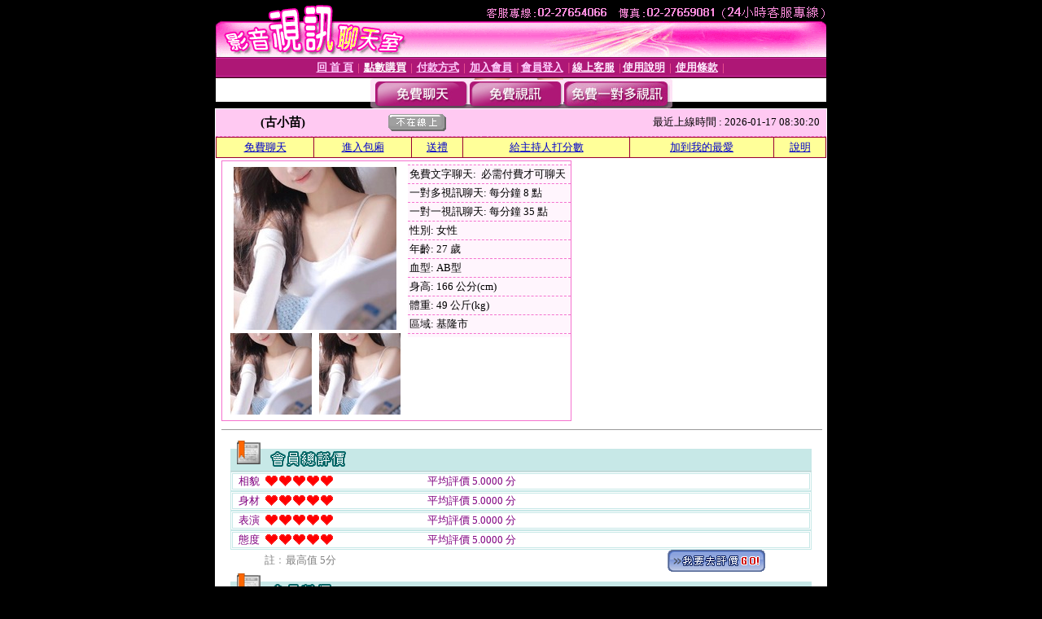

--- FILE ---
content_type: text/html; charset=Big5
request_url: https://dn694.com/index.phtml?PUT=a_show&AID=173724&FID=1137539
body_size: 6731
content:
<html><head><title>愛愛台妹視訊裸聊 古小苗</title><meta http-equiv=content-type content="text/html; charset=big5">
<meta name='robots' content='all'>
<meta name="Keywords" content="台灣妹妹，日本美眉，免費視訊裸聊，台妹視訊，無名相冊破解視訊，視訊聊天！">
<meta name="description" content="免費視訊裸聊，台妹視訊，無名相冊破解視訊，貼圖相冊，視訊聊天，大波美女視訊聊天！">

<style type="text/css"><!--
.text {
	font-size: 12px;
	line-height: 15px;
	color: #000000;
	text-decoration: none;
}

.link {
	font-size: 12px;
	line-height: 15px;
	color: #000000;
	text-decoration: underline;
}

.link_menu {
	font-size: 15px;
	line-height: 24px;
	text-decoration: underline;
}

.SS {font-size: 10px;line-height: 14px;}
.S {font-size: 11px;line-height: 16px;}
.M {font-size: 13px;line-height: 18px;}
.L {font-size: 15px;line-height: 20px;}
.LL {font-size: 17px;line-height: 22px;}
.avshow_link{display:none;}
.t01 {
	font-family: "新細明體";
	font-size: 12px;
	color: #FFFFFF;
}
.t02 {
	font-family: "新細明體";
	font-size: 12px;
	line-height: 14px;
	color: #666666;
	text-decoration: underline;
}
.AC2 {
        font-family: "新細明體";
        font-size: 12px;
        line-height: 18px;
        color: #AAAAAA;
        text-decoration: none;
}

.t03 {
	font-family: "新細明體";
	font-size: 12px;
	line-height: 18px;
	color: #000000;
}
.t04 {
	font-family: "新細明體";
	font-size: 12px;
	color: #FF0066;
}
.t05 {
	font-family: "新細明體";
	font-size: 12px;
	color: #000000;
}
.t06 {
	font-family: "新細明體";
	font-size: 12px;
	color: #FFFFFF;
}
.text1{
	font-family: "新細明體";
	font-size: 12px;
	color: #666666;
}
.text2{
	font-family: "新細明體";
	font-size: 15px;
	color: #990033;
}
.text3{
	font-family: "新細明體";
	font-size: 15px;
	color: #000066;
}
.text4{
	font-family: "新細明體";
	font-size: 12px;
	color: #FF6600;
}
.text5 {
	font-family: "新細明體";
	font-size: 15px;
	color: #000000;
}
.text6 {
	font-family: "新細明體";
	font-size: 12px;
	color: #FF6600;
}
.text7 {
	font-family: "新細明體";
	font-size: 15px;
	color: #FFFFFF;
	font-weight: bold;
}

--></style>
<script language="JavaScript" type="text/JavaScript">
function CHAT_GO(AID,FORMNAME){
document.form1_GO.AID.value=AID;
document.form1_GO.ROOM.value=AID;
document.form1_GO.MID.value=10000;
if(FORMNAME.uname.value=="" || FORMNAME.uname.value.indexOf("請輸入")!=-1)    {
  alert("請輸入暱稱");
  FORMNAME.uname.focus();
}else{
  var AWidth = screen.width-20;
  var AHeight = screen.height-80;
  if( document.all || document.layers ){
  utchat10000=window.open("","utchat10000","width="+AWidth+",height="+AHeight+",resizable=yes,toolbar=no,location=no,directories=no,status=no,menubar=no,copyhistory=no,top=0,left=0");
  }else{
  utchat10000=window.open("","utchat10000","width="+AWidth+",height="+AHeight+",resizable=yes,toolbar=no,location=no,directories=no,status=no,menubar=no,copyhistory=no,top=0,left=0");
  }
  document.form1_GO.uname.value=FORMNAME.uname.value;
  document.form1_GO.sex.value=FORMNAME.sex.value;
  document.form1_GO.submit();
}
}


function CHAT_GO123(AID){
  document.form1_GO.AID.value=AID;
  document.form1_GO.ROOM.value=AID;
  document.form1_GO.MID.value=10000;
  if(document.form1_GO.uname.value=="")    {
    alert("請輸入暱稱");
  }else{
    var AWidth = screen.width-20;
    var AHeight = screen.height-80;
    if( document.all || document.layers ){
    utchat10000=window.open("","utchat10000","width="+AWidth+",height="+AHeight+",resizable=yes,toolbar=no,location=no,directories=no,status=no,menubar=no,copyhistory=no,top=0,left=0");
    }else{
    utchat10000=window.open("","utchat10000","width="+AWidth+",height="+AHeight+",resizable=yes,toolbar=no,location=no,directories=no,status=no,menubar=no,copyhistory=no,top=0,left=0");
    }
    document.form1_GO.submit();
  }
}

function MM_swapImgRestore() { //v3.0
  var i,x,a=document.MM_sr; for(i=0;a&&i<a.length&&(x=a[i])&&x.oSrc;i++) x.src=x.oSrc;
}

function MM_preloadImages() { //v3.0
  var d=document; if(d.images){ if(!d.MM_p) d.MM_p=new Array();
    var i,j=d.MM_p.length,a=MM_preloadImages.arguments; for(i=0; i<a.length; i++)
    if (a[i].indexOf("#")!=0){ d.MM_p[j]=new Image; d.MM_p[j++].src=a[i];}}
}

function MM_findObj(n, d) { //v4.01
  var p,i,x;  if(!d) d=document; if((p=n.indexOf("?"))>0&&parent.frames.length) {
    d=parent.frames[n.substring(p+1)].document; n=n.substring(0,p);}
  if(!(x=d[n])&&d.all) x=d.all[n]; for (i=0;!x&&i<d.forms.length;i++) x=d.forms[i][n];
  for(i=0;!x&&d.layers&&i<d.layers.length;i++) x=MM_findObj(n,d.layers[i].document);
  if(!x && d.getElementById) x=d.getElementById(n); return x;
}

function MM_swapImage() { //v3.0
  var i,j=0,x,a=MM_swapImage.arguments; document.MM_sr=new Array; for(i=0;i<(a.length-2);i+=3)
   if ((x=MM_findObj(a[i]))!=null){document.MM_sr[j++]=x; if(!x.oSrc) x.oSrc=x.src; x.src=a[i+2];}
}


 function aa() {
   if (window.event.ctrlKey)
       {
     window.event.returnValue = false;
         return false;
       }
 }
 function bb() {
   window.event.returnValue = false;
 }
function MM_openBrWindow(theURL,winName,features) { //v2.0
 window.open(theURL,winName,features);
}


//-->
</script>

</head>
<body bgcolor=#000000 text=#000000 link=#0000CC vlink=#3987C6 topMargin=0 marginheight=0 marginwidth=0>
<table width='750' border='0' cellpadding='0' cellspacing='0' bgcolor='#FFFFFF' ALIGN=CENTER><tr><td width='750' align='left' valign='top' bgcolor='#000000'><IMG SRC='/images/top.gif' WIDTH='750' height='70'></td></tr></table><table width='750' border='0' cellpadding='0' cellspacing='0' bgcolor='#FFFFFF' ALIGN=CENTER><tr><td><table width='750' height='26' border='0' cellpadding='0' cellspacing='0' background='/images/line-01.gif'><tr> <td><div align='center'> <p><a href='./index.phtml?FID=1137539'><font color='#FFCCFF' CLASS='M'><strong>回 首 頁</strong></font></a><font color='#FF6699' CLASS='SS'> │ </font><font CLASS='M'><strong> <a href='./PAY1/index.phtml?FID=1137539&UID=' target='_blank'><font color='#FFFCFF'>點數購買</font></a></strong></font><font color='#FF6699' CLASS='SS'> │ </font><font CLASS='M'><strong><a href='./index.phtml?PUT=pay_doc1&FID=1137539'><font color='#FFCCFF'>付款方式</font></a></strong></font><font color='#FF6699' CLASS='SS'> │ </font><font CLASS='M'><strong><a href='./index.phtml?PUT=up_reg&s=1&FID=1137539'><font color='#FFCCFF'>加入會員</font></a></strong></font><font color='#FF6699' CLASS='S'> │</font><font CLASS='M'><strong><a href='./index.phtml?PUT=up_logon&FID=1137539'><font color='#FFCCFF'>會員登入</font></a> </strong></font><font color='#FF6699' CLASS='S'>│</font><font CLASS='M'><strong><a href='./index.phtml?PUT=mailbox&FID=1137539'><font color='#FFECFF'>線上客服</font></a></strong></font><font color='#FF6699' CLASS='SS'> │</font><font CLASS='M'><strong><a href='./index.phtml?PUT=faq&FID=1137539'><font color='#FFECFF'>使用說明</font></a></strong></font><font color='#FF6699' CLASS='SS'> │</font><font CLASS='M'> <strong><a href='./index.phtml?PUT=tos&FID=1137539'><font color='#FFECFF'>使用條款</font></a></strong></font><font color='#FF6699' CLASS='SS'> │</font></div></td></tr></table></td></tr></table>
<table width='750' border='0' align='center' cellpadding='0' cellspacing='0' bgcolor='#FFFFFF'>
 <tr>
<td height='37' background='/images/bnt-bg.jpg' ALIGN='CENTER'><table border='0' cellspacing='0' cellpadding='0'>
 <tr>
<td><img src='/images/bnt-bg02.jpg' width='6' height='37' BORDER=0></td><td><A href='./index.phtml?CHANNEL=R51&FID=1137539'><img src='/images/bnt-a1.jpg' width='116' height='37' BORDER=0></A></td>
<td><A href='./index.phtml?CHANNEL=R52&FID=1137539'><img src='/images/but-a2.jpg' width='116' height='37' BORDER=0></A></td>
<!--td width='17%'><A href='./index.phtml?CHANNEL=R55&FID=1137539'><img src='/images/but-a3.jpg' width='115' height='37' BORDER=0></A></td-->
<!--td><A href='./index.phtml?CHANNEL=R53&FID=1137539'><img src='/images/but-a4.jpg' width='114' height='37' BORDER=0></A></td-->
<td><A href='./index.phtml?CHANNEL=R54&FID=1137539'><img src='/images/but-a6.jpg' width='130' height='37' BORDER=0></A></td><td><img src='/images/but-bg03.jpg' width='5' height='37' BORDER=0></td></tr>
</table></td>
 </tr>
</table><table width='750' border='0' cellspacing='0' cellpadding='0' ALIGN=CENTER BGCOLOR='#FFFFFF'><TR><TD><table width='0' border='0' cellpadding='0' cellspacing='0'><TR><TD></TD></TR><form method='POST' action='/V4/index.phtml'  target='utchat10000' name='form1_GO'><input type='HIDDEN' name='uname' value=''><input type='HIDDEN' name='password' value=''><input type='HIDDEN' name='sex' value=''><input type='HIDDEN' name='sextype' value=''><input type='HIDDEN' name='age' value=''><input type='HIDDEN' name='MID' value='1137539'><input type='HIDDEN' name='UID' value=''><input type='HIDDEN' name='ROOM' value='173724'><input type='HIDDEN' name='AID' value='173724'><input type='HIDDEN' name='FID' value='1137539'><input type='HIDDEN' name='ACTIONTYPE' value='AUTO'></form></TABLE><CENTER>
<SCRIPT language='JavaScript'>
function CHECK_SEARCH_KEY(FORMNAME){
  var error;
  if (FORMNAME.KEY_STR.value.length<2){
    alert('您輸入的搜尋字串必需多於 2 字元!!');
    FORMNAME.KEY_STR.focus();
    return false;
  }
  return true;
}
</SCRIPT>
<style type="text/css"><!--
.AC2 {
        font-size: 12px;
        line-height: 18px;
        color: #AAAAAA;
        text-decoration: none;
}
.NAME {
        font-size: 13px;
        line-height: 16px;
        color: #000000;
        text-decoration: none;
}
--></style>
<script>function BOOKMARKAID(){var BASE_URL='http://dn694.com/?PUT=a_show&AID=173724&FID=1137539&R2=&CHANNEL=R52';var BASE_TITLE='古小苗影音視訊聊天室 - 古小苗 ';if ((navigator.appName == "Microsoft Internet Explorer") && (parseInt(navigator.appVersion) >= 4)) {
window.external.AddFavorite (BASE_URL,BASE_TITLE);
}else {
var msg = '為了方便您下次再進入本網站請 [ 加入我的最愛]!';
if(navigator.appName == 'Netscape'){msg += '(CTRL-D)';}
alert(msg);
}
}</script><SCRIPT>
function CHATGO(AID,ACTIONTYPE){
  document.FORM_GO_CHAT.ACTIONTYPE.value=ACTIONTYPE;
  document.FORM_GO_CHAT.AID.value=AID;
  document.FORM_GO_CHAT.ROOM.value=AID;
  document.FORM_GO_CHAT.MID.value=10000;
  var AW = screen.availWidth;
  var AH = screen.availHeight;utchat1137539=window.open('/V4/index.phtml?ACTIONTYPE='+ACTIONTYPE+'&MID=10000&ROOM='+AID+'&AID='+AID+'&FID=1137539','utchat1137539','width='+AW+',height='+AH+',resizable=yes,toolbar=no,location=no,directories=no,status=no,menubar=no,copyhistory=no,top=0,left=0');}</SCRIPT><table width='0' border='0' cellpadding='0' cellspacing='0'><TR><TD></TD></TR>
<form method='GET' action='/V4/index.phtml'  target='utchat10000' name='FORM_GO_CHAT'>
<input type='HIDDEN' name='sex' value=''>
<input type='HIDDEN' name='sextype' value=''>
<input type='HIDDEN' name='age' value=''>
<input type='HIDDEN' name='ACTIONTYPE' value=''><input type='HIDDEN' name='MID' value='1137539'>
<input type='HIDDEN' name='UID' value=''>
<input type='HIDDEN' name='ROOM' value='173724'>
<input type='HIDDEN' name='AID' value='173724'>
<input type='HIDDEN' name='FID' value='1137539'>
</form></TABLE><table border='0' width='750' cellspacing='1' cellpadding='0' align='center' CLASS=M><tr><td ALIGN=CENTER>
<TABLE border='0' width='100%' cellspacing='0' cellpadding='4' CLASS=M>
<TR><TD style='background:#FFC9F2;padding:6px 8px 6px 8px;border-bottom:1px dashed #F572CF' CLASS='L' ALIGN='CENTER' VALIGN=TOP><B>
 &nbsp;&nbsp;(古小苗)&nbsp;&nbsp;</TD>
<TD style='background:#FFC9F2;padding:6px 8px 6px 8px;border-bottom:1px dashed #F572CF' CLASS='L' ALIGN='CENTER' VALIGN=TOP><B>
<IMG SRC='/images/offline.gif'>
</TD>
<TD style='background:#FFC9F2;padding:6px 8px 6px 8px;border-bottom:1px dashed #F572CF' align='right'>最近上線時間 : 2026-01-17 08:30:20 </TD></TR>
</TD></TR></TABLE>
<TABLE CLASS=M WIDTH=100% ALIGN=CENTER border='1' cellpadding='1' cellspacing='0' style='border-collapse: collapse' bordercolor='#990033'><TR><TD  ALIGN=CENTER onmouseover="this.bgColor='#FFCC33';" onmouseout="this.bgColor='#FFFF99'"; BGCOLOR='#FFFF99' HEIGHT='25 '><A href="Javascript:CHATGO('173724','4');">免費聊天</A>
</TD><TD  ALIGN=CENTER onmouseover="this.bgColor='#FFCC33';" onmouseout="this.bgColor='#FFFF99'"; BGCOLOR='#FFFF99' HEIGHT='25 '><A href="Javascript:CHATGO('173724','3');">
進入包廂
</A>
</TD><TD  ALIGN=CENTER onmouseover="this.bgColor='#FFCC33';" onmouseout="this.bgColor='#FFFF99'"; BGCOLOR='#FFFF99' HEIGHT='25 '><A href='./?PUT=gift_send&AID=173724&FID=1137539'>送禮</A>
</TD><TD  ALIGN=CENTER onmouseover="this.bgColor='#FFCC33';" onmouseout="this.bgColor='#FFFF99'"; BGCOLOR='#FFFF99' HEIGHT='25 '><A href='./?PUT=a_vote_edit&AID=173724&FID=1137539'>給主持人打分數</A>
</TD><TD  ALIGN=CENTER onmouseover="this.bgColor='#FFCC33';" onmouseout="this.bgColor='#FFFF99'"; BGCOLOR='#FFFF99' HEIGHT='25 '><A href='JavaScript:BOOKMARKAID();'>加到我的最愛</A>
</TD><TD  ALIGN=CENTER onmouseover="this.bgColor='#FFCC33';" onmouseout="this.bgColor='#FFFF99'"; BGCOLOR='#FFFF99' HEIGHT='25 '><A href='./?PUT=faq&FID=1137539'>說明</A>
</TD></TR></TABLE><TABLE border='0' width='750' cellspacing='0' cellpadding='0' BGCOLOR='FFFFFF' CLASS=S>
<TR>
<TD>
<center>
<TABLE width='99%' CLASS='M'><TR><TD>
<TABLE border='0' width='420' cellspacing='0' cellpadding='0' style='border:1px solid #F572CF;margin:0px 10px 10px 0px' bgcolor='#FFFFFF' align='left' margin:0px 10px 10px 0px' bgcolor='#FFFFFF'>
<TR>
<TD valign='top' style='padding:4px 4px 4px 4px' style='border-right:1px dashed #F572CF;'>
<TABLE border='0' width='220'>
<TR>
<TD COLSPAN='2' ALIGN='CENTER' VALIGN='TOP' WIDTH=220>
<IMG SRC='/A_PH/173724/1-200x200.jpg' BORDER='0'></TD></TR>
<TR><TD COLSPAN='1' ALIGN='CENTER' VALIGN='TOP' WIDTH='50%'><IMG SRC='/A_PH/173724/2-100x100.jpg' BORDER='0'></TD><TD COLSPAN='1' ALIGN='CENTER' VALIGN='TOP' WIDTH='50%'><IMG SRC='/A_PH/173724/3-100x100.jpg' BORDER='0'></TD></TR></TABLE>
</TD>
<TD valign='top' style='padding:4px 0px 0px 0px' WIDTH='100%'>
<TABLE border='0' width='200' cellspacing='0' cellpadding='2' CLASS=M BGCOLOR='#FFF5FD'><TR><TD style='border-top:1px dashed #F572CF;'>免費文字聊天:&nbsp; 必需付費才可聊天</TD></TR>
<TR><TD style='border-top:1px dashed #F572CF;'>一對多視訊聊天:&nbsp;每分鐘 8 點</TD></TR>
<TR><TD style='border-top:1px dashed #F572CF;'>一對一視訊聊天:&nbsp;每分鐘 35 點</TD></TR>
<TR><TD style='border-top:1px dashed #F572CF;'>性別:&nbsp;女性</TD></TR>
<TR><TD style='border-top:1px dashed #F572CF;'>年齡:&nbsp;27 歲</TD></TR>
<TR><TD style='border-top:1px dashed #F572CF;'>血型:&nbsp;AB型</TD></TR>
<TR><TD style='border-top:1px dashed #F572CF;'>身高:&nbsp;166 公分(cm)</TD></TR>
<TR><TD style='border-top:1px dashed #F572CF;'>體重:&nbsp;49 公斤(kg)</TD></TR>
<TR><TD style='border-top:1px dashed #F572CF;'>區域:&nbsp;基隆市</TD></TR>
<TR><TD style='border-top:1px dashed #F572CF;'></TD></TR>
</TABLE>
</TD>
</TR>
</TABLE>
<HR SIZE=1 COLOR=999999 WIDTH=100%></TD></TR></TABLE>
</center>
</TD>
</TR>
</TABLE>
</TD></TR></TABLE>
<table border='0' cellpadding='0' cellspacing='0' width='95%' id='table12'>
<tr><td background='/images/vote/bar_bg.gif'><img border='0' src='/images/vote/bar1.gif'></td></tr></table>
<table border='0' cellpadding='0' cellspacing='0' width='95%' id='table13'><tr><td align='center' colspan='3'><table border='0' cellpadding='0' cellspacing='0' width='100%' id='table37' style='border: 3px double #C7E8E7'><tr><td width='39'><p align='center'><font size='2' color='#800080'>相貌</font></td><td WIDTH=200><img border='0' src='/images/vote/icon_love.gif' width='17' height='17'><img border='0' src='/images/vote/icon_love.gif' width='17' height='17'><img border='0' src='/images/vote/icon_love.gif' width='17' height='17'><img border='0' src='/images/vote/icon_love.gif' width='17' height='17'><img border='0' src='/images/vote/icon_love.gif' width='17' height='17'></td><td><font size='2' color='#800080'>平均評價 5.0000 分</font></td></tr></table><table border='0' cellpadding='0' cellspacing='0' width='100%' id='table37' style='border: 3px double #C7E8E7'><tr><td width='39'><p align='center'><font size='2' color='#800080'>身材</font></td><td WIDTH=200><img border='0' src='/images/vote/icon_love.gif' width='17' height='17'><img border='0' src='/images/vote/icon_love.gif' width='17' height='17'><img border='0' src='/images/vote/icon_love.gif' width='17' height='17'><img border='0' src='/images/vote/icon_love.gif' width='17' height='17'><img border='0' src='/images/vote/icon_love.gif' width='17' height='17'></td><td><font size='2' color='#800080'>平均評價 5.0000 分</font></td></tr></table><table border='0' cellpadding='0' cellspacing='0' width='100%' id='table37' style='border: 3px double #C7E8E7'><tr><td width='39'><p align='center'><font size='2' color='#800080'>表演</font></td><td WIDTH=200><img border='0' src='/images/vote/icon_love.gif' width='17' height='17'><img border='0' src='/images/vote/icon_love.gif' width='17' height='17'><img border='0' src='/images/vote/icon_love.gif' width='17' height='17'><img border='0' src='/images/vote/icon_love.gif' width='17' height='17'><img border='0' src='/images/vote/icon_love.gif' width='17' height='17'></td><td><font size='2' color='#800080'>平均評價 5.0000 分</font></td></tr></table><table border='0' cellpadding='0' cellspacing='0' width='100%' id='table37' style='border: 3px double #C7E8E7'><tr><td width='39'><p align='center'><font size='2' color='#800080'>態度</font></td><td WIDTH=200><img border='0' src='/images/vote/icon_love.gif' width='17' height='17'><img border='0' src='/images/vote/icon_love.gif' width='17' height='17'><img border='0' src='/images/vote/icon_love.gif' width='17' height='17'><img border='0' src='/images/vote/icon_love.gif' width='17' height='17'><img border='0' src='/images/vote/icon_love.gif' width='17' height='17'></td><td><font size='2' color='#800080'>平均評價 5.0000 分</font></td></tr></table></td></tr></TABLE><table border='0' cellpadding='0' cellspacing='0' width='95%' id='table13'><tr><td align='center' colspan='3'><tr><td width='42' align='center'>　</td><td><font size='2' color='#808080'>註﹕最高值 5分</font></td><td width='177'><a href='/index.phtml?PUT=a_vote_edit&AID=173724' target=_blank><img border='0' src='/images/vote/bt_g2.gif' width='120' height='27'></a></td></tr></table><table border='0' cellpadding='0' cellspacing='0' width='95%' id='table14'><tr><td background='/images/vote/bar_bg.gif'><img border='0' src='/images/vote/bar2.gif'></td></tr></table><table border='0' cellpadding='0' cellspacing='0' width='95%' id='table30' style='border: 3px double #C7E8E7; '><tr><td><table border='0' cellpadding='0' cellspacing='0' id='table31' style='font-size: 10pt' width=100%><tr><td align='center'>相貌<td><img border='0' src='/images/vote/icon_love.gif' width='17' height='17'><img border='0' src='/images/vote/icon_love.gif' width='17' height='17'><img border='0' src='/images/vote/icon_love.gif' width='17' height='17'><img border='0' src='/images/vote/icon_love.gif' width='17' height='17'><img border='0' src='/images/vote/icon_love.gif' width='17' height='17'><td align='center'>身材<td><img border='0' src='/images/vote/icon_love.gif' width='17' height='17'><img border='0' src='/images/vote/icon_love.gif' width='17' height='17'><img border='0' src='/images/vote/icon_love.gif' width='17' height='17'><img border='0' src='/images/vote/icon_love.gif' width='17' height='17'><img border='0' src='/images/vote/icon_love.gif' width='17' height='17'><td align='center'>表演<td><img border='0' src='/images/vote/icon_love.gif' width='17' height='17'><img border='0' src='/images/vote/icon_love.gif' width='17' height='17'><img border='0' src='/images/vote/icon_love.gif' width='17' height='17'><img border='0' src='/images/vote/icon_love.gif' width='17' height='17'><img border='0' src='/images/vote/icon_love.gif' width='17' height='17'><td align='center'>態度<td><img border='0' src='/images/vote/icon_love.gif' width='17' height='17'><img border='0' src='/images/vote/icon_love.gif' width='17' height='17'><img border='0' src='/images/vote/icon_love.gif' width='17' height='17'><img border='0' src='/images/vote/icon_love.gif' width='17' height='17'><img border='0' src='/images/vote/icon_love.gif' width='17' height='17'><tr><td align='left' colspan='8'><font size='2' color='#800080'>會員[ LV1543534 ]<B> 鹿爺爺</B> 的評論：</font>很可愛 <FONT CLASS=S>( 2026-01-15 04:46:55 )</FONT></td></tr></table></td></tr></table><table border='0' cellpadding='0' cellspacing='0' width='95%' id='table30' style='border: 3px double #C7E8E7; '><tr><td><table border='0' cellpadding='0' cellspacing='0' id='table31' style='font-size: 10pt' width=100%><tr><td align='center'>相貌<td><img border='0' src='/images/vote/icon_love.gif' width='17' height='17'><img border='0' src='/images/vote/icon_love.gif' width='17' height='17'><img border='0' src='/images/vote/icon_love.gif' width='17' height='17'><img border='0' src='/images/vote/icon_love.gif' width='17' height='17'><img border='0' src='/images/vote/icon_love.gif' width='17' height='17'><td align='center'>身材<td><img border='0' src='/images/vote/icon_love.gif' width='17' height='17'><img border='0' src='/images/vote/icon_love.gif' width='17' height='17'><img border='0' src='/images/vote/icon_love.gif' width='17' height='17'><img border='0' src='/images/vote/icon_love.gif' width='17' height='17'><img border='0' src='/images/vote/icon_love.gif' width='17' height='17'><td align='center'>表演<td><img border='0' src='/images/vote/icon_love.gif' width='17' height='17'><img border='0' src='/images/vote/icon_love.gif' width='17' height='17'><img border='0' src='/images/vote/icon_love.gif' width='17' height='17'><img border='0' src='/images/vote/icon_love.gif' width='17' height='17'><img border='0' src='/images/vote/icon_love.gif' width='17' height='17'><td align='center'>態度<td><img border='0' src='/images/vote/icon_love.gif' width='17' height='17'><img border='0' src='/images/vote/icon_love.gif' width='17' height='17'><img border='0' src='/images/vote/icon_love.gif' width='17' height='17'><img border='0' src='/images/vote/icon_love.gif' width='17' height='17'><img border='0' src='/images/vote/icon_love.gif' width='17' height='17'><tr><td align='left' colspan='8'><font size='2' color='#800080'>會員[ LV4171042 ]<B> 奶油獅</B> 的評論：</font>笑容好看 <FONT CLASS=S>( 2025-12-22 05:17:48 )</FONT></td></tr></table></td></tr></table><table border='0' cellpadding='0' cellspacing='0' width='95%' id='table30' style='border: 3px double #C7E8E7; '><tr><td><table border='0' cellpadding='0' cellspacing='0' id='table31' style='font-size: 10pt' width=100%><tr><td align='center'>相貌<td><img border='0' src='/images/vote/icon_love.gif' width='17' height='17'><img border='0' src='/images/vote/icon_love.gif' width='17' height='17'><img border='0' src='/images/vote/icon_love.gif' width='17' height='17'><img border='0' src='/images/vote/icon_love.gif' width='17' height='17'><img border='0' src='/images/vote/icon_love.gif' width='17' height='17'><td align='center'>身材<td><img border='0' src='/images/vote/icon_love.gif' width='17' height='17'><img border='0' src='/images/vote/icon_love.gif' width='17' height='17'><img border='0' src='/images/vote/icon_love.gif' width='17' height='17'><img border='0' src='/images/vote/icon_love.gif' width='17' height='17'><img border='0' src='/images/vote/icon_love.gif' width='17' height='17'><td align='center'>表演<td><img border='0' src='/images/vote/icon_love.gif' width='17' height='17'><img border='0' src='/images/vote/icon_love.gif' width='17' height='17'><img border='0' src='/images/vote/icon_love.gif' width='17' height='17'><img border='0' src='/images/vote/icon_love.gif' width='17' height='17'><img border='0' src='/images/vote/icon_love.gif' width='17' height='17'><td align='center'>態度<td><img border='0' src='/images/vote/icon_love.gif' width='17' height='17'><img border='0' src='/images/vote/icon_love.gif' width='17' height='17'><img border='0' src='/images/vote/icon_love.gif' width='17' height='17'><img border='0' src='/images/vote/icon_love.gif' width='17' height='17'><img border='0' src='/images/vote/icon_love.gif' width='17' height='17'><tr><td align='left' colspan='8'><font size='2' color='#800080'>會員[ LV2272501 ]<B> 四毛錢</B> 的評論：</font> <FONT CLASS=S>( 2025-12-20 21:46:28 )</FONT></td></tr></table></td></tr></table><table border='0' cellpadding='0' cellspacing='0' width='95%' id='table30' style='border: 3px double #C7E8E7; '><tr><td><table border='0' cellpadding='0' cellspacing='0' id='table31' style='font-size: 10pt' width=100%><tr><td align='center'>相貌<td><img border='0' src='/images/vote/icon_love.gif' width='17' height='17'><img border='0' src='/images/vote/icon_love.gif' width='17' height='17'><img border='0' src='/images/vote/icon_love.gif' width='17' height='17'><img border='0' src='/images/vote/icon_love.gif' width='17' height='17'><img border='0' src='/images/vote/icon_love.gif' width='17' height='17'><td align='center'>身材<td><img border='0' src='/images/vote/icon_love.gif' width='17' height='17'><img border='0' src='/images/vote/icon_love.gif' width='17' height='17'><img border='0' src='/images/vote/icon_love.gif' width='17' height='17'><img border='0' src='/images/vote/icon_love.gif' width='17' height='17'><img border='0' src='/images/vote/icon_love.gif' width='17' height='17'><td align='center'>表演<td><img border='0' src='/images/vote/icon_love.gif' width='17' height='17'><img border='0' src='/images/vote/icon_love.gif' width='17' height='17'><img border='0' src='/images/vote/icon_love.gif' width='17' height='17'><img border='0' src='/images/vote/icon_love.gif' width='17' height='17'><img border='0' src='/images/vote/icon_love.gif' width='17' height='17'><td align='center'>態度<td><img border='0' src='/images/vote/icon_love.gif' width='17' height='17'><img border='0' src='/images/vote/icon_love.gif' width='17' height='17'><img border='0' src='/images/vote/icon_love.gif' width='17' height='17'><img border='0' src='/images/vote/icon_love.gif' width='17' height='17'><img border='0' src='/images/vote/icon_love.gif' width='17' height='17'><tr><td align='left' colspan='8'><font size='2' color='#800080'>會員[ LV7664969 ]<B> 沈默阿肥</B> 的評論：</font>可愛好聊的美女 激推！ <FONT CLASS=S>( 2025-12-15 06:24:33 )</FONT></td></tr></table></td></tr></table><table border='0' cellpadding='0' cellspacing='0' width='95%' id='table30' style='border: 3px double #C7E8E7; '><tr><td><table border='0' cellpadding='0' cellspacing='0' id='table31' style='font-size: 10pt' width=100%><tr><td align='center'>相貌<td><img border='0' src='/images/vote/icon_love.gif' width='17' height='17'><img border='0' src='/images/vote/icon_love.gif' width='17' height='17'><img border='0' src='/images/vote/icon_love.gif' width='17' height='17'><img border='0' src='/images/vote/icon_love.gif' width='17' height='17'><img border='0' src='/images/vote/icon_love.gif' width='17' height='17'><td align='center'>身材<td><img border='0' src='/images/vote/icon_love.gif' width='17' height='17'><img border='0' src='/images/vote/icon_love.gif' width='17' height='17'><img border='0' src='/images/vote/icon_love.gif' width='17' height='17'><img border='0' src='/images/vote/icon_love.gif' width='17' height='17'><img border='0' src='/images/vote/icon_love.gif' width='17' height='17'><td align='center'>表演<td><img border='0' src='/images/vote/icon_love.gif' width='17' height='17'><img border='0' src='/images/vote/icon_love.gif' width='17' height='17'><img border='0' src='/images/vote/icon_love.gif' width='17' height='17'><img border='0' src='/images/vote/icon_love.gif' width='17' height='17'><img border='0' src='/images/vote/icon_love.gif' width='17' height='17'><td align='center'>態度<td><img border='0' src='/images/vote/icon_love.gif' width='17' height='17'><img border='0' src='/images/vote/icon_love.gif' width='17' height='17'><img border='0' src='/images/vote/icon_love.gif' width='17' height='17'><img border='0' src='/images/vote/icon_love.gif' width='17' height='17'><img border='0' src='/images/vote/icon_love.gif' width='17' height='17'><tr><td align='left' colspan='8'><font size='2' color='#800080'>會員[ LV4510954 ]<B> 眼精</B> 的評論：</font>第一翹臀 <FONT CLASS=S>( 2025-12-13 01:38:41 )</FONT></td></tr></table></td></tr></table><table border='0' cellpadding='0' cellspacing='0' width='95%' id='table30' style='border: 3px double #C7E8E7; '><tr><td><table border='0' cellpadding='0' cellspacing='0' id='table31' style='font-size: 10pt' width=100%><tr><td align='center'>相貌<td><img border='0' src='/images/vote/icon_love.gif' width='17' height='17'><img border='0' src='/images/vote/icon_love.gif' width='17' height='17'><img border='0' src='/images/vote/icon_love.gif' width='17' height='17'><img border='0' src='/images/vote/icon_love.gif' width='17' height='17'><img border='0' src='/images/vote/icon_love.gif' width='17' height='17'><td align='center'>身材<td><img border='0' src='/images/vote/icon_love.gif' width='17' height='17'><img border='0' src='/images/vote/icon_love.gif' width='17' height='17'><img border='0' src='/images/vote/icon_love.gif' width='17' height='17'><img border='0' src='/images/vote/icon_love.gif' width='17' height='17'><img border='0' src='/images/vote/icon_love.gif' width='17' height='17'><td align='center'>表演<td><img border='0' src='/images/vote/icon_love.gif' width='17' height='17'><img border='0' src='/images/vote/icon_love.gif' width='17' height='17'><img border='0' src='/images/vote/icon_love.gif' width='17' height='17'><img border='0' src='/images/vote/icon_love.gif' width='17' height='17'><img border='0' src='/images/vote/icon_love.gif' width='17' height='17'><td align='center'>態度<td><img border='0' src='/images/vote/icon_love.gif' width='17' height='17'><img border='0' src='/images/vote/icon_love.gif' width='17' height='17'><img border='0' src='/images/vote/icon_love.gif' width='17' height='17'><img border='0' src='/images/vote/icon_love.gif' width='17' height='17'><img border='0' src='/images/vote/icon_love.gif' width='17' height='17'><tr><td align='left' colspan='8'><font size='2' color='#800080'>會員[ LV2676994 ]<B> 去隔壁烘乾</B> 的評論：</font> <FONT CLASS=S>( 2025-12-09 04:26:42 )</FONT></td></tr></table></td></tr></table><table border='0' cellpadding='0' cellspacing='0' width='95%' id='table30' style='border: 3px double #C7E8E7; '><tr><td><table border='0' cellpadding='0' cellspacing='0' id='table31' style='font-size: 10pt' width=100%><tr><td align='center'>相貌<td><img border='0' src='/images/vote/icon_love.gif' width='17' height='17'><img border='0' src='/images/vote/icon_love.gif' width='17' height='17'><img border='0' src='/images/vote/icon_love.gif' width='17' height='17'><img border='0' src='/images/vote/icon_love.gif' width='17' height='17'><img border='0' src='/images/vote/icon_love.gif' width='17' height='17'><td align='center'>身材<td><img border='0' src='/images/vote/icon_love.gif' width='17' height='17'><img border='0' src='/images/vote/icon_love.gif' width='17' height='17'><img border='0' src='/images/vote/icon_love.gif' width='17' height='17'><img border='0' src='/images/vote/icon_love.gif' width='17' height='17'><img border='0' src='/images/vote/icon_love.gif' width='17' height='17'><td align='center'>表演<td><img border='0' src='/images/vote/icon_love.gif' width='17' height='17'><img border='0' src='/images/vote/icon_love.gif' width='17' height='17'><img border='0' src='/images/vote/icon_love.gif' width='17' height='17'><img border='0' src='/images/vote/icon_love.gif' width='17' height='17'><img border='0' src='/images/vote/icon_love.gif' width='17' height='17'><td align='center'>態度<td><img border='0' src='/images/vote/icon_love.gif' width='17' height='17'><img border='0' src='/images/vote/icon_love.gif' width='17' height='17'><img border='0' src='/images/vote/icon_love.gif' width='17' height='17'><img border='0' src='/images/vote/icon_love.gif' width='17' height='17'><img border='0' src='/images/vote/icon_love.gif' width='17' height='17'><tr><td align='left' colspan='8'><font size='2' color='#800080'>會員[ LV5199191 ]<B> 李榮浩</B> 的評論：</font>女友感100分 <FONT CLASS=S>( 2025-12-06 01:44:27 )</FONT></td></tr></table></td></tr></table><table border='0' cellpadding='0' cellspacing='0' width='95%' id='table30' style='border: 3px double #C7E8E7; '><tr><td><table border='0' cellpadding='0' cellspacing='0' id='table31' style='font-size: 10pt' width=100%><tr><td align='center'>相貌<td><img border='0' src='/images/vote/icon_love.gif' width='17' height='17'><img border='0' src='/images/vote/icon_love.gif' width='17' height='17'><img border='0' src='/images/vote/icon_love.gif' width='17' height='17'><img border='0' src='/images/vote/icon_love.gif' width='17' height='17'><img border='0' src='/images/vote/icon_love.gif' width='17' height='17'><td align='center'>身材<td><img border='0' src='/images/vote/icon_love.gif' width='17' height='17'><img border='0' src='/images/vote/icon_love.gif' width='17' height='17'><img border='0' src='/images/vote/icon_love.gif' width='17' height='17'><img border='0' src='/images/vote/icon_love.gif' width='17' height='17'><img border='0' src='/images/vote/icon_love.gif' width='17' height='17'><td align='center'>表演<td><img border='0' src='/images/vote/icon_love.gif' width='17' height='17'><img border='0' src='/images/vote/icon_love.gif' width='17' height='17'><img border='0' src='/images/vote/icon_love.gif' width='17' height='17'><img border='0' src='/images/vote/icon_love.gif' width='17' height='17'><img border='0' src='/images/vote/icon_love.gif' width='17' height='17'><td align='center'>態度<td><img border='0' src='/images/vote/icon_love.gif' width='17' height='17'><img border='0' src='/images/vote/icon_love.gif' width='17' height='17'><img border='0' src='/images/vote/icon_love.gif' width='17' height='17'><img border='0' src='/images/vote/icon_love.gif' width='17' height='17'><img border='0' src='/images/vote/icon_love.gif' width='17' height='17'><tr><td align='left' colspan='8'><font size='2' color='#800080'>會員[ LV7228311 ]<B> 仁仁</B> 的評論：</font>主播人好又漂亮我是他的頭號學生 <FONT CLASS=S>( 2025-12-01 03:58:32 )</FONT></td></tr></table></td></tr></table><table border='0' cellpadding='0' cellspacing='0' width='95%' id='table30' style='border: 3px double #C7E8E7; '><tr><td><table border='0' cellpadding='0' cellspacing='0' id='table31' style='font-size: 10pt' width=100%><tr><td align='center'>相貌<td><img border='0' src='/images/vote/icon_love.gif' width='17' height='17'><img border='0' src='/images/vote/icon_love.gif' width='17' height='17'><img border='0' src='/images/vote/icon_love.gif' width='17' height='17'><img border='0' src='/images/vote/icon_love.gif' width='17' height='17'><img border='0' src='/images/vote/icon_love.gif' width='17' height='17'><td align='center'>身材<td><img border='0' src='/images/vote/icon_love.gif' width='17' height='17'><img border='0' src='/images/vote/icon_love.gif' width='17' height='17'><img border='0' src='/images/vote/icon_love.gif' width='17' height='17'><img border='0' src='/images/vote/icon_love.gif' width='17' height='17'><img border='0' src='/images/vote/icon_love.gif' width='17' height='17'><td align='center'>表演<td><img border='0' src='/images/vote/icon_love.gif' width='17' height='17'><img border='0' src='/images/vote/icon_love.gif' width='17' height='17'><img border='0' src='/images/vote/icon_love.gif' width='17' height='17'><img border='0' src='/images/vote/icon_love.gif' width='17' height='17'><img border='0' src='/images/vote/icon_love.gif' width='17' height='17'><td align='center'>態度<td><img border='0' src='/images/vote/icon_love.gif' width='17' height='17'><img border='0' src='/images/vote/icon_love.gif' width='17' height='17'><img border='0' src='/images/vote/icon_love.gif' width='17' height='17'><img border='0' src='/images/vote/icon_love.gif' width='17' height='17'><img border='0' src='/images/vote/icon_love.gif' width='17' height='17'><tr><td align='left' colspan='8'><font size='2' color='#800080'>會員[ LV2609144 ]<B> 愛看腿臂連續射精敏感</B> 的評論：</font>好美好聊天5000分 <FONT CLASS=S>( 2025-11-22 03:14:00 )</FONT></td></tr></table></td></tr></table><table border='0' cellpadding='0' cellspacing='0' width='95%' id='table30' style='border: 3px double #C7E8E7; '><tr><td><table border='0' cellpadding='0' cellspacing='0' id='table31' style='font-size: 10pt' width=100%><tr><td align='center'>相貌<td><img border='0' src='/images/vote/icon_love.gif' width='17' height='17'><img border='0' src='/images/vote/icon_love.gif' width='17' height='17'><img border='0' src='/images/vote/icon_love.gif' width='17' height='17'><img border='0' src='/images/vote/icon_love.gif' width='17' height='17'><img border='0' src='/images/vote/icon_love.gif' width='17' height='17'><td align='center'>身材<td><img border='0' src='/images/vote/icon_love.gif' width='17' height='17'><img border='0' src='/images/vote/icon_love.gif' width='17' height='17'><img border='0' src='/images/vote/icon_love.gif' width='17' height='17'><img border='0' src='/images/vote/icon_love.gif' width='17' height='17'><img border='0' src='/images/vote/icon_love.gif' width='17' height='17'><td align='center'>表演<td><img border='0' src='/images/vote/icon_love.gif' width='17' height='17'><img border='0' src='/images/vote/icon_love.gif' width='17' height='17'><img border='0' src='/images/vote/icon_love.gif' width='17' height='17'><img border='0' src='/images/vote/icon_love.gif' width='17' height='17'><img border='0' src='/images/vote/icon_love.gif' width='17' height='17'><td align='center'>態度<td><img border='0' src='/images/vote/icon_love.gif' width='17' height='17'><img border='0' src='/images/vote/icon_love.gif' width='17' height='17'><img border='0' src='/images/vote/icon_love.gif' width='17' height='17'><img border='0' src='/images/vote/icon_love.gif' width='17' height='17'><img border='0' src='/images/vote/icon_love.gif' width='17' height='17'><tr><td align='left' colspan='8'><font size='2' color='#800080'>會員[ LV7359514 ]<B> 鬥蕊咪</B> 的評論：</font>突然斷了 抱歉。非常優質的主播。 <FONT CLASS=S>( 2025-11-21 03:17:23 )</FONT></td></tr></table></td></tr></table><table border='0' cellpadding='0' cellspacing='0' width='95%' id='table30' style='border: 3px double #C7E8E7; '><tr><td><table border='0' cellpadding='0' cellspacing='0' id='table31' style='font-size: 10pt' width=100%><tr><td align='center'>相貌<td><img border='0' src='/images/vote/icon_love.gif' width='17' height='17'><img border='0' src='/images/vote/icon_love.gif' width='17' height='17'><img border='0' src='/images/vote/icon_love.gif' width='17' height='17'><img border='0' src='/images/vote/icon_love.gif' width='17' height='17'><img border='0' src='/images/vote/icon_love.gif' width='17' height='17'><td align='center'>身材<td><img border='0' src='/images/vote/icon_love.gif' width='17' height='17'><img border='0' src='/images/vote/icon_love.gif' width='17' height='17'><img border='0' src='/images/vote/icon_love.gif' width='17' height='17'><img border='0' src='/images/vote/icon_love.gif' width='17' height='17'><img border='0' src='/images/vote/icon_love.gif' width='17' height='17'><td align='center'>表演<td><img border='0' src='/images/vote/icon_love.gif' width='17' height='17'><img border='0' src='/images/vote/icon_love.gif' width='17' height='17'><img border='0' src='/images/vote/icon_love.gif' width='17' height='17'><img border='0' src='/images/vote/icon_love.gif' width='17' height='17'><img border='0' src='/images/vote/icon_love.gif' width='17' height='17'><td align='center'>態度<td><img border='0' src='/images/vote/icon_love.gif' width='17' height='17'><img border='0' src='/images/vote/icon_love.gif' width='17' height='17'><img border='0' src='/images/vote/icon_love.gif' width='17' height='17'><img border='0' src='/images/vote/icon_love.gif' width='17' height='17'><img border='0' src='/images/vote/icon_love.gif' width='17' height='17'><tr><td align='left' colspan='8'><font size='2' color='#800080'>會員[ LV6685546 ]<B> 辰刺</B> 的評論：</font>寫盡千山，落筆是妳，行盡萬水，歸處是妳。 <FONT CLASS=S>( 2025-11-20 06:50:56 )</FONT></td></tr></table></td></tr></table><BR>
<BR>
<table border='0' cellpadding='0' cellspacing='0' width='95%' id='table14'><tr><td background='/images/bar_bg.gif'><B>主持人最近上線記錄</B></td></tr></table><table border='0' cellpadding='0' cellspacing='0' width='95%' id='table30' style='border: 3px double #C7E8E7; '><tr><td><table border='0' cellpadding='0' cellspacing='0' id='table31' style='font-size: 10pt' width=100%><tr><td align='CENTER'><font size='2' color='#800080'><B>項次</font></TD><td align='CENTER'><B>日期</TD><td align='CENTER'><B>進入時間</TD><TD ALIGN=CENTER><B>離開時間</td><TD ALIGN=CENTER><B>停留時間</td></tr><tr BGCOLOR='FFFFFF'><td align='CENTER'><font size='2' color='#800080'>1</font></TD><TD ALIGN=CENTER>2026-01-17</td><td align='CENTER'>06:37</TD><TD ALIGN=CENTER>08:30</td><TD ALIGN=RIGHT>112 分鐘</td><tr BGCOLOR='FFEEEE'><td align='CENTER'><font size='2' color='#800080'>2</font></TD><TD ALIGN=CENTER></td><td align='CENTER'>03:12</TD><TD ALIGN=CENTER>05:53</td><TD ALIGN=RIGHT>161 分鐘</td><tr BGCOLOR='FFFFFF'><td align='CENTER'><font size='2' color='#800080'>3</font></TD><TD ALIGN=CENTER></td><td align='CENTER'>01:48</TD><TD ALIGN=CENTER>03:05</td><TD ALIGN=RIGHT>77 分鐘</td><tr BGCOLOR='FFEEEE'><td align='CENTER'><font size='2' color='#800080'>4</font></TD><TD ALIGN=CENTER></td><td align='CENTER'>00:00</TD><TD ALIGN=CENTER>01:39</td><TD ALIGN=RIGHT>100 分鐘</td><tr BGCOLOR='FFFFFF'><td align='CENTER'><font size='2' color='#800080'>5</font></TD><TD ALIGN=CENTER>2026-01-16</td><td align='CENTER'>23:54</TD><TD ALIGN=CENTER>23:59</td><TD ALIGN=RIGHT>5 分鐘</td><tr BGCOLOR='FFEEEE'><td align='CENTER'><font size='2' color='#800080'>6</font></TD><TD ALIGN=CENTER></td><td align='CENTER'>05:50</TD><TD ALIGN=CENTER>08:23</td><TD ALIGN=RIGHT>153 分鐘</td><tr BGCOLOR='FFFFFF'><td align='CENTER'><font size='2' color='#800080'>7</font></TD><TD ALIGN=CENTER></td><td align='CENTER'>04:55</TD><TD ALIGN=CENTER>05:28</td><TD ALIGN=RIGHT>33 分鐘</td><tr BGCOLOR='FFEEEE'><td align='CENTER'><font size='2' color='#800080'>8</font></TD><TD ALIGN=CENTER></td><td align='CENTER'>02:47</TD><TD ALIGN=CENTER>04:51</td><TD ALIGN=RIGHT>124 分鐘</td><tr BGCOLOR='FFFFFF'><td align='CENTER'><font size='2' color='#800080'>9</font></TD><TD ALIGN=CENTER></td><td align='CENTER'>00:41</TD><TD ALIGN=CENTER>02:38</td><TD ALIGN=RIGHT>117 分鐘</td><tr BGCOLOR='FFEEEE'><td align='CENTER'><font size='2' color='#800080'>10</font></TD><TD ALIGN=CENTER>2026-01-15</td><td align='CENTER'>05:52</TD><TD ALIGN=CENTER>08:43</td><TD ALIGN=RIGHT>171 分鐘</td><tr BGCOLOR='FFFFFF'><td align='CENTER'><font size='2' color='#800080'>11</font></TD><TD ALIGN=CENTER></td><td align='CENTER'>02:17</TD><TD ALIGN=CENTER>05:41</td><TD ALIGN=RIGHT>204 分鐘</td><tr BGCOLOR='FFEEEE'><td align='CENTER'><font size='2' color='#800080'>12</font></TD><TD ALIGN=CENTER></td><td align='CENTER'>01:43</TD><TD ALIGN=CENTER>02:07</td><TD ALIGN=RIGHT>24 分鐘</td><tr BGCOLOR='FFFFFF'><td align='CENTER'><font size='2' color='#800080'>13</font></TD><TD ALIGN=CENTER></td><td align='CENTER'>01:29</TD><TD ALIGN=CENTER>01:37</td><TD ALIGN=RIGHT>8 分鐘</td><tr BGCOLOR='FFEEEE'><td align='CENTER'><font size='2' color='#800080'>14</font></TD><TD ALIGN=CENTER>2026-01-14</td><td align='CENTER'>08:23</TD><TD ALIGN=CENTER>09:00</td><TD ALIGN=RIGHT>37 分鐘</td><tr BGCOLOR='FFFFFF'><td align='CENTER'><font size='2' color='#800080'>15</font></TD><TD ALIGN=CENTER></td><td align='CENTER'>06:17</TD><TD ALIGN=CENTER>07:47</td><TD ALIGN=RIGHT>90 分鐘</td><tr BGCOLOR='FFEEEE'><td align='CENTER'><font size='2' color='#800080'>16</font></TD><TD ALIGN=CENTER></td><td align='CENTER'>04:00</TD><TD ALIGN=CENTER>05:05</td><TD ALIGN=RIGHT>65 分鐘</td><tr BGCOLOR='FFFFFF'><td align='CENTER'><font size='2' color='#800080'>17</font></TD><TD ALIGN=CENTER></td><td align='CENTER'>01:52</TD><TD ALIGN=CENTER>03:42</td><TD ALIGN=RIGHT>110 分鐘</td><tr BGCOLOR='FFEEEE'><td align='CENTER'><font size='2' color='#800080'>18</font></TD><TD ALIGN=CENTER></td><td align='CENTER'>00:47</TD><TD ALIGN=CENTER>01:42</td><TD ALIGN=RIGHT>54 分鐘</td><tr BGCOLOR='FFFFFF'><td align='CENTER'><font size='2' color='#800080'>19</font></TD><TD ALIGN=CENTER>2026-01-13</td><td align='CENTER'>07:34</TD><TD ALIGN=CENTER>08:12</td><TD ALIGN=RIGHT>37 分鐘</td><tr BGCOLOR='FFEEEE'><td align='CENTER'><font size='2' color='#800080'>20</font></TD><TD ALIGN=CENTER></td><td align='CENTER'>06:25</TD><TD ALIGN=CENTER>06:56</td><TD ALIGN=RIGHT>31 分鐘</td><tr BGCOLOR='FFFFFF'><td align='CENTER'><font size='2' color='#800080'>21</font></TD><TD ALIGN=CENTER></td><td align='CENTER'>05:07</TD><TD ALIGN=CENTER>05:50</td><TD ALIGN=RIGHT>43 分鐘</td><tr BGCOLOR='FFEEEE'><td align='CENTER'><font size='2' color='#800080'>22</font></TD><TD ALIGN=CENTER></td><td align='CENTER'>04:00</TD><TD ALIGN=CENTER>05:02</td><TD ALIGN=RIGHT>61 分鐘</td><tr BGCOLOR='FFFFFF'><td align='CENTER'><font size='2' color='#800080'>23</font></TD><TD ALIGN=CENTER></td><td align='CENTER'>02:06</TD><TD ALIGN=CENTER>03:56</td><TD ALIGN=RIGHT>110 分鐘</td><tr BGCOLOR='FFEEEE'><td align='CENTER'><font size='2' color='#800080'>24</font></TD><TD ALIGN=CENTER></td><td align='CENTER'>01:49</TD><TD ALIGN=CENTER>01:56</td><TD ALIGN=RIGHT>8 分鐘</td><tr BGCOLOR='FFFFFF'><td align='CENTER'><font size='2' color='#800080'>25</font></TD><TD ALIGN=CENTER></td><td align='CENTER'>00:00</TD><TD ALIGN=CENTER>01:40</td><TD ALIGN=RIGHT>100 分鐘</td><tr BGCOLOR='FFEEEE'><td align='CENTER'><font size='2' color='#800080'>26</font></TD><TD ALIGN=CENTER>2026-01-12</td><td align='CENTER'>23:57</TD><TD ALIGN=CENTER>23:59</td><TD ALIGN=RIGHT>2 分鐘</td><tr BGCOLOR='FFFFFF'><td align='CENTER'><font size='2' color='#800080'>27</font></TD><TD ALIGN=CENTER></td><td align='CENTER'>04:11</TD><TD ALIGN=CENTER>06:35</td><TD ALIGN=RIGHT>144 分鐘</td><tr BGCOLOR='FFEEEE'><td align='CENTER'><font size='2' color='#800080'>28</font></TD><TD ALIGN=CENTER></td><td align='CENTER'>02:38</TD><TD ALIGN=CENTER>03:56</td><TD ALIGN=RIGHT>77 分鐘</td><tr BGCOLOR='FFFFFF'><td align='CENTER'><font size='2' color='#800080'>29</font></TD><TD ALIGN=CENTER>2026-01-11</td><td align='CENTER'>06:34</TD><TD ALIGN=CENTER>07:27</td><TD ALIGN=RIGHT>53 分鐘</td><tr BGCOLOR='FFEEEE'><td align='CENTER'><font size='2' color='#800080'>30</font></TD><TD ALIGN=CENTER></td><td align='CENTER'>04:54</TD><TD ALIGN=CENTER>06:15</td><TD ALIGN=RIGHT>81 分鐘</td><tr BGCOLOR='FFFFFF'><td align='CENTER'><font size='2' color='#800080'>1</font></TD><TD ALIGN=CENTER>2025-12-30</td><td align='CENTER'>07:48</TD><TD ALIGN=CENTER>08:39</td><TD ALIGN=RIGHT>51 分鐘</td><tr BGCOLOR='FFEEEE'><td align='CENTER'><font size='2' color='#800080'>2</font></TD><TD ALIGN=CENTER></td><td align='CENTER'>01:40</TD><TD ALIGN=CENTER>07:32</td><TD ALIGN=RIGHT>352 分鐘</td><tr BGCOLOR='FFFFFF'><td align='CENTER'><font size='2' color='#800080'>3</font></TD><TD ALIGN=CENTER></td><td align='CENTER'>00:00</TD><TD ALIGN=CENTER>00:49</td><TD ALIGN=RIGHT>50 分鐘</td><tr BGCOLOR='FFEEEE'><td align='CENTER'><font size='2' color='#800080'>4</font></TD><TD ALIGN=CENTER>2025-12-29</td><td align='CENTER'>23:47</TD><TD ALIGN=CENTER>23:59</td><TD ALIGN=RIGHT>12 分鐘</td><tr BGCOLOR='FFFFFF'><td align='CENTER'><font size='2' color='#800080'>5</font></TD><TD ALIGN=CENTER></td><td align='CENTER'>08:23</TD><TD ALIGN=CENTER>08:45</td><TD ALIGN=RIGHT>22 分鐘</td><tr BGCOLOR='FFEEEE'><td align='CENTER'><font size='2' color='#800080'>6</font></TD><TD ALIGN=CENTER></td><td align='CENTER'>06:29</TD><TD ALIGN=CENTER>07:59</td><TD ALIGN=RIGHT>89 分鐘</td><tr BGCOLOR='FFFFFF'><td align='CENTER'><font size='2' color='#800080'>7</font></TD><TD ALIGN=CENTER></td><td align='CENTER'>05:27</TD><TD ALIGN=CENTER>06:19</td><TD ALIGN=RIGHT>52 分鐘</td><tr BGCOLOR='FFEEEE'><td align='CENTER'><font size='2' color='#800080'>8</font></TD><TD ALIGN=CENTER></td><td align='CENTER'>05:04</TD><TD ALIGN=CENTER>05:23</td><TD ALIGN=RIGHT>19 分鐘</td><tr BGCOLOR='FFFFFF'><td align='CENTER'><font size='2' color='#800080'>9</font></TD><TD ALIGN=CENTER></td><td align='CENTER'>02:23</TD><TD ALIGN=CENTER>04:58</td><TD ALIGN=RIGHT>155 分鐘</td><tr BGCOLOR='FFEEEE'><td align='CENTER'><font size='2' color='#800080'>10</font></TD><TD ALIGN=CENTER>2025-12-28</td><td align='CENTER'>03:54</TD><TD ALIGN=CENTER>06:54</td><TD ALIGN=RIGHT>180 分鐘</td><tr BGCOLOR='FFFFFF'><td align='CENTER'><font size='2' color='#800080'>11</font></TD><TD ALIGN=CENTER></td><td align='CENTER'>01:58</TD><TD ALIGN=CENTER>03:44</td><TD ALIGN=RIGHT>106 分鐘</td><tr BGCOLOR='FFEEEE'><td align='CENTER'><font size='2' color='#800080'>12</font></TD><TD ALIGN=CENTER></td><td align='CENTER'>00:54</TD><TD ALIGN=CENTER>01:50</td><TD ALIGN=RIGHT>56 分鐘</td><tr BGCOLOR='FFFFFF'><td align='CENTER'><font size='2' color='#800080'>13</font></TD><TD ALIGN=CENTER></td><td align='CENTER'>00:00</TD><TD ALIGN=CENTER>00:45</td><TD ALIGN=RIGHT>45 分鐘</td><tr BGCOLOR='FFEEEE'><td align='CENTER'><font size='2' color='#800080'>14</font></TD><TD ALIGN=CENTER>2025-12-27</td><td align='CENTER'>23:47</TD><TD ALIGN=CENTER>23:59</td><TD ALIGN=RIGHT>12 分鐘</td><tr BGCOLOR='FFFFFF'><td align='CENTER'><font size='2' color='#800080'>15</font></TD><TD ALIGN=CENTER></td><td align='CENTER'>07:59</TD><TD ALIGN=CENTER>09:08</td><TD ALIGN=RIGHT>69 分鐘</td><tr BGCOLOR='FFEEEE'><td align='CENTER'><font size='2' color='#800080'>16</font></TD><TD ALIGN=CENTER></td><td align='CENTER'>02:49</TD><TD ALIGN=CENTER>07:47</td><TD ALIGN=RIGHT>298 分鐘</td><tr BGCOLOR='FFFFFF'><td align='CENTER'><font size='2' color='#800080'>17</font></TD><TD ALIGN=CENTER></td><td align='CENTER'>00:39</TD><TD ALIGN=CENTER>02:16</td><TD ALIGN=RIGHT>97 分鐘</td><tr BGCOLOR='FFEEEE'><td align='CENTER'><font size='2' color='#800080'>18</font></TD><TD ALIGN=CENTER></td><td align='CENTER'>00:00</TD><TD ALIGN=CENTER>00:13</td><TD ALIGN=RIGHT>13 分鐘</td><tr BGCOLOR='FFFFFF'><td align='CENTER'><font size='2' color='#800080'>19</font></TD><TD ALIGN=CENTER>2025-12-26</td><td align='CENTER'>23:40</TD><TD ALIGN=CENTER>23:59</td><TD ALIGN=RIGHT>19 分鐘</td><tr BGCOLOR='FFEEEE'><td align='CENTER'><font size='2' color='#800080'>20</font></TD><TD ALIGN=CENTER></td><td align='CENTER'>08:33</TD><TD ALIGN=CENTER>08:50</td><TD ALIGN=RIGHT>16 分鐘</td><tr BGCOLOR='FFFFFF'><td align='CENTER'><font size='2' color='#800080'>21</font></TD><TD ALIGN=CENTER></td><td align='CENTER'>01:27</TD><TD ALIGN=CENTER>08:32</td><TD ALIGN=RIGHT>424 分鐘</td><tr BGCOLOR='FFEEEE'><td align='CENTER'><font size='2' color='#800080'>22</font></TD><TD ALIGN=CENTER>2025-12-25</td><td align='CENTER'>10:21</TD><TD ALIGN=CENTER>10:22</td><TD ALIGN=RIGHT>0 分鐘</td><tr BGCOLOR='FFFFFF'><td align='CENTER'><font size='2' color='#800080'>23</font></TD><TD ALIGN=CENTER></td><td align='CENTER'>10:14</TD><TD ALIGN=CENTER>10:18</td><TD ALIGN=RIGHT>5 分鐘</td><tr BGCOLOR='FFEEEE'><td align='CENTER'><font size='2' color='#800080'>24</font></TD><TD ALIGN=CENTER></td><td align='CENTER'>06:43</TD><TD ALIGN=CENTER>07:40</td><TD ALIGN=RIGHT>58 分鐘</td><tr BGCOLOR='FFFFFF'><td align='CENTER'><font size='2' color='#800080'>25</font></TD><TD ALIGN=CENTER></td><td align='CENTER'>05:10</TD><TD ALIGN=CENTER>05:50</td><TD ALIGN=RIGHT>40 分鐘</td><tr BGCOLOR='FFEEEE'><td align='CENTER'><font size='2' color='#800080'>26</font></TD><TD ALIGN=CENTER></td><td align='CENTER'>03:58</TD><TD ALIGN=CENTER>05:09</td><TD ALIGN=RIGHT>71 分鐘</td><tr BGCOLOR='FFFFFF'><td align='CENTER'><font size='2' color='#800080'>27</font></TD><TD ALIGN=CENTER></td><td align='CENTER'>03:45</TD><TD ALIGN=CENTER>03:53</td><TD ALIGN=RIGHT>8 分鐘</td><tr BGCOLOR='FFEEEE'><td align='CENTER'><font size='2' color='#800080'>28</font></TD><TD ALIGN=CENTER></td><td align='CENTER'>00:40</TD><TD ALIGN=CENTER>03:22</td><TD ALIGN=RIGHT>163 分鐘</td><tr BGCOLOR='FFFFFF'><td align='CENTER'><font size='2' color='#800080'>29</font></TD><TD ALIGN=CENTER>2025-12-24</td><td align='CENTER'>22:50</TD><TD ALIGN=CENTER>23:49</td><TD ALIGN=RIGHT>60 分鐘</td><tr BGCOLOR='FFEEEE'><td align='CENTER'><font size='2' color='#800080'>30</font></TD><TD ALIGN=CENTER></td><td align='CENTER'>06:57</TD><TD ALIGN=CENTER>07:57</td><TD ALIGN=RIGHT>59 分鐘</td></table></td></tr></table></td></tr></table><table WIDTH=750 ALIGN=CENTER  background='/images/line-01.gif' BGCOLOR=FFFFFF HEIGHT=26  border='0' cellpadding='0' cellspacing='0'><tr><td ALIGN=RIGHT CLASS='S'>
<FONT COLOR=FFFFFF CLASS=S>Copyright &copy; 2026 By <a href='https://dn694.com'><FONT COLOR='#FFFFFF'>愛愛台妹視訊裸聊</FONT></a> All Rights Reserved.</FONT></TD><TD>
<div align='right'><a href='./?PUT=aweb_logon&FID=1137539'
 onMouseOut="MM_swapImgRestore()"
 onMouseOver="MM_swapImage('Image8','','/images/clm-2.gif',1)"><img src='/images/clm.gif' name='Image8' width='111' height='25' hspace='0' border='0'></a>
　
<a href='./?PUT=aweb_reg&FID=1137539'
 onMouseOut="MM_swapImgRestore()"
 onMouseOver="MM_swapImage('Image9','','/images/join-it2.gif',1)"><img src='/images/join-it.gif' name='Image9' width='111' height='25' hspace='0' border='0'></a></TD><TD ALIGN=RIGHT></td></tr></table><table width='750' border='0' align='center' cellpadding='0' cellspacing='0' bgcolor='FFFFFF'><tr><td class='text'>&nbsp;</td></tr><tr><td><div align='center'><img src='/images/up.jpg' width='697' height='54'></div></td></tr><tr><td class='text'>&nbsp;</td></tr></td></tr></table><CENTER></TABLE><table width='750' border='0' align='center' cellpadding='0' cellspacing='0' bgcolor='FFFFFF'><tr><TD></TD></TR></TABLE><table width='750' border='0' align='center' cellpadding='0' cellspacing='0' bgcolor='FFFFFF'><tr><TD></TD></TR></TABLE>